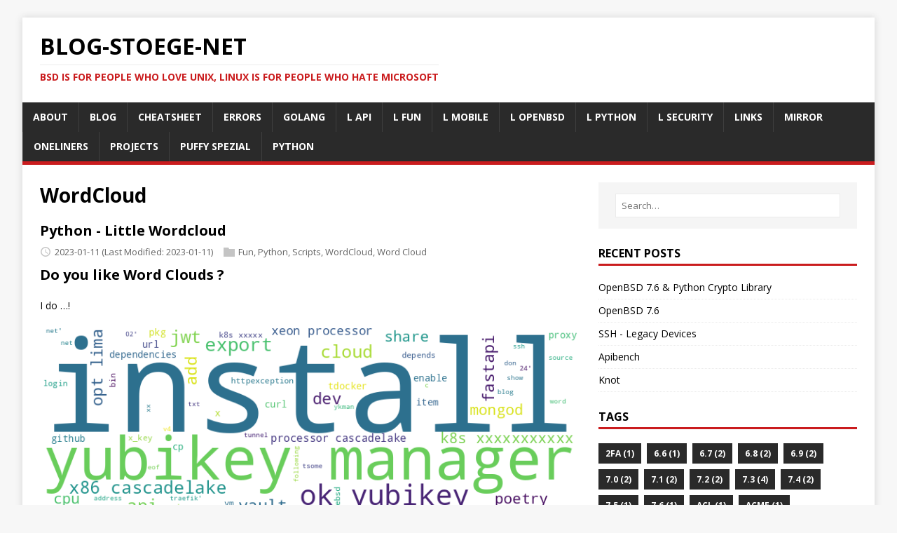

--- FILE ---
content_type: text/html
request_url: https://blog.stoege.net/categories/wordcloud/
body_size: 49131
content:
<!DOCTYPE html>
<html class="no-js" lang="en">
<head>
	<meta charset="UTF-8">
	<meta name="viewport" content="width=device-width, initial-scale=1">
	<title>WordCloud - blog-stoege-net</title>
	<script>(function(d,e){d[e]=d[e].replace("no-js","js");})(document.documentElement,"className");</script>
	<meta name="description" content="">
		<meta property="og:url" content="https://blog.stoege.net/categories/wordcloud/">
  <meta property="og:site_name" content="blog-stoege-net">
  <meta property="og:title" content="WordCloud">
  <meta property="og:description" content="Blog &amp; Playground">
  <meta property="og:locale" content="en_us">
  <meta property="og:type" content="website">

	<link rel="preconnect" href="https://fonts.gstatic.com" crossorigin>
	<link rel="dns-prefetch" href="//fonts.googleapis.com">
	<link rel="dns-prefetch" href="//fonts.gstatic.com">
	<link rel="stylesheet" href="https://fonts.googleapis.com/css?family=Open+Sans:400,400i,700">

	<link rel="stylesheet" href="/css/style.css">
	
	<link rel="alternate" type="application/rss+xml" href="/categories/wordcloud/index.xml" title="blog-stoege-net">

	<link rel="shortcut icon" href="/favicon.ico">
		
		
</head>
<body class="body">
	<div class="container container--outer">
		<header class="header">
	<div class="container header__container">
		
	<div class="logo">
		<a class="logo__link" href="/" title="blog-stoege-net" rel="home">
			<div class="logo__item logo__text">
					<div class="logo__title">blog-stoege-net</div>
					<div class="logo__tagline">BSD is for people who love Unix, Linux is for people who hate Microsoft</div>
				</div>
		</a>
	</div>
		
<nav class="menu">
	<button class="menu__btn" aria-haspopup="true" aria-expanded="false" tabindex="0">
		<span class="menu__btn-title" tabindex="-1">Menu</span>
	</button>
	<ul class="menu__list">
		<li class="menu__item">
			<a class="menu__link" href="/about/">
				
				<span class="menu__text">About</span>
				
			</a>
		</li>
		<li class="menu__item">
			<a class="menu__link" href="/posts/">
				
				<span class="menu__text">Blog</span>
				
			</a>
		</li>
		<li class="menu__item">
			<a class="menu__link" href="/posts/cheatsheet/">
				
				<span class="menu__text">Cheatsheet</span>
				
			</a>
		</li>
		<li class="menu__item">
			<a class="menu__link" href="/posts/errors/">
				
				<span class="menu__text">Errors</span>
				
			</a>
		</li>
		<li class="menu__item">
			<a class="menu__link" href="/golang/">
				
				<span class="menu__text">Golang</span>
				
			</a>
		</li>
		<li class="menu__item">
			<a class="menu__link" href="/links_api/">
				
				<span class="menu__text">L api</span>
				
			</a>
		</li>
		<li class="menu__item">
			<a class="menu__link" href="/links_fun/">
				
				<span class="menu__text">L fun</span>
				
			</a>
		</li>
		<li class="menu__item">
			<a class="menu__link" href="/links_mobile/">
				
				<span class="menu__text">L mobile</span>
				
			</a>
		</li>
		<li class="menu__item">
			<a class="menu__link" href="/links_openbsd/">
				
				<span class="menu__text">L openbsd</span>
				
			</a>
		</li>
		<li class="menu__item">
			<a class="menu__link" href="/links_python/">
				
				<span class="menu__text">L python</span>
				
			</a>
		</li>
		<li class="menu__item">
			<a class="menu__link" href="/links_security/">
				
				<span class="menu__text">L security</span>
				
			</a>
		</li>
		<li class="menu__item">
			<a class="menu__link" href="/links/">
				
				<span class="menu__text">Links</span>
				
			</a>
		</li>
		<li class="menu__item">
			<a class="menu__link" href="/mirror/">
				
				<span class="menu__text">Mirror</span>
				
			</a>
		</li>
		<li class="menu__item">
			<a class="menu__link" href="/posts/oneliners/">
				
				<span class="menu__text">Oneliners</span>
				
			</a>
		</li>
		<li class="menu__item">
			<a class="menu__link" href="/posts/projects/">
				
				<span class="menu__text">Projects</span>
				
			</a>
		</li>
		<li class="menu__item">
			<a class="menu__link" href="/puffy/">
				
				<span class="menu__text">Puffy Spezial</span>
				
			</a>
		</li>
		<li class="menu__item">
			<a class="menu__link" href="/python/">
				
				<span class="menu__text">Python</span>
				
			</a>
		</li>
	</ul>
</nav>

	</div>
  <script defer language="javascript" type="text/javascript"  src="/js/copy-code.js"></script>
  
  <link rel="canonical" href="/categories/wordcloud/">
  
</header>

		<div class="wrapper flex">
			<div class="primary">
			
<main class="main list" role="main">
	<header class="main__header">
		<h1 class="main__title">WordCloud</h1>
	</header><article class="list__item post">
	
	<header class="list__header">
		<h2 class="list__title post__title">
			<a href="/posts/python-wordcloud/" rel="bookmark">
			Python - Little Wordcloud
			</a>
		</h2>
		<div class="list__meta meta">
<div class="meta__item-datetime meta__item">
	<svg class="meta__icon icon icon-time" width="16" height="14" viewBox="0 0 30 28"><path d="M15 0a14 14 0 1 1 0 28 1 1 0 0 1 0-28m0 3a3 3 0 1 0 0 22 3 3 0 0 0 0-22m1 4h-2v8.4l6.8 4.4L22 18l-6-3.8z"/></svg><time class="meta__text" datetime="2023-01-11T22:19:32&#43;01:00">2023-01-11</time>
	<time class="meta__text" datetime="2023-01-11T00:00:00Z">(Last Modified: 2023-01-11)</time></div><div class="meta__item-categories meta__item"><svg class="meta__icon icon icon-category" width="16" height="16" viewBox="0 0 16 16"><path d="m7 2 1 2h8v11H0V2z"/></svg><span class="meta__text"><a class="meta__link" href="/categories/fun/" rel="category">Fun</a>, <a class="meta__link" href="/categories/python/" rel="category">Python</a>, <a class="meta__link" href="/categories/scripts/" rel="category">Scripts</a>, <a class="meta__link" href="/categories/wordcloud/" rel="category">WordCloud</a>, <a class="meta__link" href="/categories/word-cloud/" rel="category">Word Cloud</a>
	</span>
</div></div>
	</header>
	<div class="content list__excerpt post__content clearfix">
		<h3 id="do-you-like-word-clouds-">Do you like Word Clouds ?</h3>
<p>I do &hellip;!</p>
<p><img src="/images/wc_stoege.png" alt=""></p>
<p>following a litte Script which Parse a Website and build a appropriate Word Cloud</p>
<h3 id="script">Script</h3>
<div class="highlight"><pre tabindex="0" style="color:#f8f8f2;background-color:#272822;-moz-tab-size:4;-o-tab-size:4;tab-size:4;"><code class="language-.sh" data-lang=".sh"><span style="display:flex;"><span>mkdir ~/mywordcloud; cd ~/mywordcloud
</span></span><span style="display:flex;"><span>
</span></span><span style="display:flex;"><span>cat <span style="color:#e6db74">&lt;&lt;&#39;EOF&#39; &gt; main.py
</span></span></span><span style="display:flex;"><span><span style="color:#e6db74">import fire
</span></span></span><span style="display:flex;"><span><span style="color:#e6db74">import matplotlib.pyplot as plt
</span></span></span><span style="display:flex;"><span><span style="color:#e6db74">import pandas as pd
</span></span></span><span style="display:flex;"><span><span style="color:#e6db74">import re
</span></span></span><span style="display:flex;"><span><span style="color:#e6db74">import requests
</span></span></span><span style="display:flex;"><span><span style="color:#e6db74">from bs4 import BeautifulSoup
</span></span></span><span style="display:flex;"><span><span style="color:#e6db74">from wordcloud import STOPWORDS, WordCloud
</span></span></span><span style="display:flex;"><span><span style="color:#e6db74">
</span></span></span><span style="display:flex;"><span><span style="color:#e6db74">
</span></span></span><span style="display:flex;"><span><span style="color:#e6db74">def gen_cloud_tag(url: str = &#34;https://blog.stoege.net&#34;):
</span></span></span><span style="display:flex;"><span><span style="color:#e6db74">    # add https
</span></span></span><span style="display:flex;"><span><span style="color:#e6db74">    if not url.startswith(&#34;https://&#34;):
</span></span></span><span style="display:flex;"><span><span style="color:#e6db74">        url = &#34;https://&#34; + url
</span></span></span><span style="display:flex;"><span><span style="color:#e6db74">
</span></span></span><span style="display:flex;"><span><span style="color:#e6db74">    # get Webpage
</span></span></span><span style="display:flex;"><span><span style="color:#e6db74">    response = requests.get(url, timeout=5, allow_redirects=True)
</span></span></span><span style="display:flex;"><span><span style="color:#e6db74">    soup = BeautifulSoup(response.text, &#34;html.parser&#34;)
</span></span></span><span style="display:flex;"><span><span style="color:#e6db74">    words = soup.get_text()
</span></span></span><span style="display:flex;"><span><span style="color:#e6db74">
</span></span></span><span style="display:flex;"><span><span style="color:#e6db74">    # split with multiple delimiters
</span></span></span><span style="display:flex;"><span><span style="color:#e6db74">    words = re.split(r&#34;[\n\r]&#34;, words)
</span></span></span><span style="display:flex;"><span><span style="color:#e6db74">
</span></span></span><span style="display:flex;"><span><span style="color:#e6db74">    # build Dataframe
</span></span></span><span style="display:flex;"><span><span style="color:#e6db74">    df = pd.DataFrame(words)
</span></span></span><span style="display:flex;"><span><span style="color:#e6db74">
</span></span></span><span style="display:flex;"><span><span style="color:#e6db74">    # Stop Words
</span></span></span><span style="display:flex;"><span><span style="color:#e6db74">    comment_words = &#34;&#34;
</span></span></span><span style="display:flex;"><span><span style="color:#e6db74">    stopwords = set(STOPWORDS)
</span></span></span><span style="display:flex;"><span><span style="color:#e6db74">
</span></span></span><span style="display:flex;"><span><span style="color:#e6db74">    # iterate
</span></span></span><span style="display:flex;"><span><span style="color:#e6db74">    for val in df.values:
</span></span></span><span style="display:flex;"><span><span style="color:#e6db74">        # typecaste each val to string
</span></span></span><span style="display:flex;"><span><span style="color:#e6db74">        val = str(val)
</span></span></span><span style="display:flex;"><span><span style="color:#e6db74">
</span></span></span><span style="display:flex;"><span><span style="color:#e6db74">        # split the value
</span></span></span><span style="display:flex;"><span><span style="color:#e6db74">        tokens = val.split()
</span></span></span><span style="display:flex;"><span><span style="color:#e6db74">
</span></span></span><span style="display:flex;"><span><span style="color:#e6db74">        # Converts each token into lowercase
</span></span></span><span style="display:flex;"><span><span style="color:#e6db74">        for i in range(len(tokens)):
</span></span></span><span style="display:flex;"><span><span style="color:#e6db74">            tokens[i] = tokens[i].lower()
</span></span></span><span style="display:flex;"><span><span style="color:#e6db74">
</span></span></span><span style="display:flex;"><span><span style="color:#e6db74">        comment_words += &#34; &#34;.join(tokens) + &#34; &#34;
</span></span></span><span style="display:flex;"><span><span style="color:#e6db74">
</span></span></span><span style="display:flex;"><span><span style="color:#e6db74">    # Build Wordcloud
</span></span></span><span style="display:flex;"><span><span style="color:#e6db74">    wordcloud = WordCloud(
</span></span></span><span style="display:flex;"><span><span style="color:#e6db74">        width=800,
</span></span></span><span style="display:flex;"><span><span style="color:#e6db74">        height=800,
</span></span></span><span style="display:flex;"><span><span style="color:#e6db74">        background_color=&#34;white&#34;,
</span></span></span><span style="display:flex;"><span><span style="color:#e6db74">        stopwords=stopwords,
</span></span></span><span style="display:flex;"><span><span style="color:#e6db74">        min_font_size=10,
</span></span></span><span style="display:flex;"><span><span style="color:#e6db74">    ).generate(comment_words)
</span></span></span><span style="display:flex;"><span><span style="color:#e6db74">
</span></span></span><span style="display:flex;"><span><span style="color:#e6db74">    # Build Image
</span></span></span><span style="display:flex;"><span><span style="color:#e6db74">    plt.figure(figsize=(8, 8), facecolor=None)
</span></span></span><span style="display:flex;"><span><span style="color:#e6db74">    plt.imshow(wordcloud)
</span></span></span><span style="display:flex;"><span><span style="color:#e6db74">    plt.axis(&#34;off&#34;)
</span></span></span><span style="display:flex;"><span><span style="color:#e6db74">    plt.tight_layout(pad=0)
</span></span></span><span style="display:flex;"><span><span style="color:#e6db74">
</span></span></span><span style="display:flex;"><span><span style="color:#e6db74">    # show Image
</span></span></span><span style="display:flex;"><span><span style="color:#e6db74">    plt.show()
</span></span></span><span style="display:flex;"><span><span style="color:#e6db74">
</span></span></span><span style="display:flex;"><span><span style="color:#e6db74">
</span></span></span><span style="display:flex;"><span><span style="color:#e6db74">if __name__ == &#34;__main__&#34;:
</span></span></span><span style="display:flex;"><span><span style="color:#e6db74">    fire.Fire(gen_cloud_tag)
</span></span></span><span style="display:flex;"><span><span style="color:#e6db74">EOF</span>
</span></span></code></pre></div><h3 id="init-project">Init Project</h3>
<p>you need a few python libraries. use some virtual env like venv, poetry or whatever your want</p>
	</div>
</article>
</main>


			</div>
			
<aside class="sidebar"><div class="widget-search widget">
	<form class="widget-search__form" role="search" method="get" action="https://google.com/search">
		<input class="widget-search__field" type="search" placeholder="Search…" value="" name="q" aria-label="Search…">
		<input class="widget-search__submit" type="submit" value="Search">
		<input type="hidden" name="sitesearch" value="https://blog.stoege.net/">
	</form>
</div>
<div class="widget-recent widget">
	<h4 class="widget__title">Recent Posts</h4>
	<div class="widget__content">
		<ul class="widget__list">
			<li class="widget__item"><a class="widget__link" href="/posts/openbsd_76_crypto/">OpenBSD 7.6 &amp; Python Crypto Library</a></li>
			<li class="widget__item"><a class="widget__link" href="/posts/openbsd_76/">OpenBSD 7.6</a></li>
			<li class="widget__item"><a class="widget__link" href="/posts/ssh_legacy_devices/">SSH - Legacy Devices</a></li>
			<li class="widget__item"><a class="widget__link" href="/posts/apibench/">Apibench</a></li>
			<li class="widget__item"><a class="widget__link" href="/posts/knot/">Knot</a></li>
		</ul>
	</div>
</div>
<div class="widget-taglist widget">
	<h4 class="widget__title">Tags</h4>
	<div class="widget__content">
		<a class="widget-taglist__link widget__link btn" href="/tags/2fa/" title="2FA">2FA (1)</a>
		<a class="widget-taglist__link widget__link btn" href="/tags/6.6/" title="6.6">6.6 (1)</a>
		<a class="widget-taglist__link widget__link btn" href="/tags/6.7/" title="6.7">6.7 (2)</a>
		<a class="widget-taglist__link widget__link btn" href="/tags/6.8/" title="6.8">6.8 (2)</a>
		<a class="widget-taglist__link widget__link btn" href="/tags/6.9/" title="6.9">6.9 (2)</a>
		<a class="widget-taglist__link widget__link btn" href="/tags/7.0/" title="7.0">7.0 (2)</a>
		<a class="widget-taglist__link widget__link btn" href="/tags/7.1/" title="7.1">7.1 (2)</a>
		<a class="widget-taglist__link widget__link btn" href="/tags/7.2/" title="7.2">7.2 (2)</a>
		<a class="widget-taglist__link widget__link btn" href="/tags/7.3/" title="7.3">7.3 (4)</a>
		<a class="widget-taglist__link widget__link btn" href="/tags/7.4/" title="7.4">7.4 (2)</a>
		<a class="widget-taglist__link widget__link btn" href="/tags/7.5/" title="7.5">7.5 (1)</a>
		<a class="widget-taglist__link widget__link btn" href="/tags/7.6/" title="7.6">7.6 (1)</a>
		<a class="widget-taglist__link widget__link btn" href="/tags/acl/" title="Acl">Acl (1)</a>
		<a class="widget-taglist__link widget__link btn" href="/tags/acme/" title="ACME">ACME (1)</a>
		<a class="widget-taglist__link widget__link btn" href="/tags/acme.sh/" title="Acme.sh">Acme.sh (1)</a>
		<a class="widget-taglist__link widget__link btn" href="/tags/aliases/" title="Aliases">Aliases (1)</a>
		<a class="widget-taglist__link widget__link btn" href="/tags/alpine/" title="Alpine">Alpine (5)</a>
		<a class="widget-taglist__link widget__link btn" href="/tags/ansible/" title="Ansible">Ansible (3)</a>
		<a class="widget-taglist__link widget__link btn" href="/tags/anycast/" title="Anycast">Anycast (2)</a>
		<a class="widget-taglist__link widget__link btn" href="/tags/api/" title="API">API (4)</a>
		<a class="widget-taglist__link widget__link btn" href="/tags/apu/" title="APU">APU (5)</a>
		<a class="widget-taglist__link widget__link btn" href="/tags/area41/" title="Area41">Area41 (1)</a>
		<a class="widget-taglist__link widget__link btn" href="/tags/arm64/" title="Arm64">Arm64 (2)</a>
		<a class="widget-taglist__link widget__link btn" href="/tags/asymmetric/" title="Asymmetric">Asymmetric (1)</a>
		<a class="widget-taglist__link widget__link btn" href="/tags/authelia/" title="Authelia">Authelia (1)</a>
		<a class="widget-taglist__link widget__link btn" href="/tags/automation/" title="Automation">Automation (1)</a>
		<a class="widget-taglist__link widget__link btn" href="/tags/backup/" title="Backup">Backup (3)</a>
		<a class="widget-taglist__link widget__link btn" href="/tags/bash/" title="BASH">BASH (4)</a>
		<a class="widget-taglist__link widget__link btn" href="/tags/basicauth/" title="BasicAuth">BasicAuth (2)</a>
		<a class="widget-taglist__link widget__link btn" href="/tags/beginner/" title="Beginner">Beginner (4)</a>
		<a class="widget-taglist__link widget__link btn" href="/tags/benchmark/" title="Benchmark">Benchmark (1)</a>
		<a class="widget-taglist__link widget__link btn" href="/tags/bgp/" title="Bgp">Bgp (6)</a>
		<a class="widget-taglist__link widget__link btn" href="/tags/bhyve/" title="BHyve">BHyve (1)</a>
		<a class="widget-taglist__link widget__link btn" href="/tags/binary/" title="Binary">Binary (1)</a>
		<a class="widget-taglist__link widget__link btn" href="/tags/blog/" title="Blog">Blog (4)</a>
		<a class="widget-taglist__link widget__link btn" href="/tags/bootable/" title="Bootable">Bootable (1)</a>
		<a class="widget-taglist__link widget__link btn" href="/tags/bootstrap/" title="Bootstrap">Bootstrap (3)</a>
		<a class="widget-taglist__link widget__link btn" href="/tags/borg/" title="Borg">Borg (2)</a>
		<a class="widget-taglist__link widget__link btn" href="/tags/branches/" title="Branches">Branches (1)</a>
		<a class="widget-taglist__link widget__link btn" href="/tags/bug/" title="Bug">Bug (1)</a>
		<a class="widget-taglist__link widget__link btn" href="/tags/c/" title="C">C (1)</a>
		<a class="widget-taglist__link widget__link btn" href="/tags/caddy/" title="Caddy">Caddy (1)</a>
		<a class="widget-taglist__link widget__link btn" href="/tags/canonical/" title="Canonical">Canonical (1)</a>
		<a class="widget-taglist__link widget__link btn" href="/tags/cas/" title="CAS">CAS (1)</a>
		<a class="widget-taglist__link widget__link btn" href="/tags/catalina/" title="Catalina">Catalina (1)</a>
		<a class="widget-taglist__link widget__link btn" href="/tags/ccc/" title="Ccc">Ccc (1)</a>
		<a class="widget-taglist__link widget__link btn" href="/tags/ceph/" title="CEPH">CEPH (1)</a>
		<a class="widget-taglist__link widget__link btn" href="/tags/certificate/" title="Certificate">Certificate (4)</a>
		<a class="widget-taglist__link widget__link btn" href="/tags/cgi/" title="Cgi">Cgi (2)</a>
		<a class="widget-taglist__link widget__link btn" href="/tags/cgi-bin/" title="CGI-BIN">CGI-BIN (1)</a>
		<a class="widget-taglist__link widget__link btn" href="/tags/checkmk/" title="Checkmk">Checkmk (3)</a>
		<a class="widget-taglist__link widget__link btn" href="/tags/cipher/" title="Cipher">Cipher (1)</a>
		<a class="widget-taglist__link widget__link btn" href="/tags/cisco/" title="Cisco">Cisco (11)</a>
		<a class="widget-taglist__link widget__link btn" href="/tags/cleanup/" title="Cleanup">Cleanup (1)</a>
		<a class="widget-taglist__link widget__link btn" href="/tags/cli/" title="Cli">Cli (3)</a>
		<a class="widget-taglist__link widget__link btn" href="/tags/client/" title="Client">Client (3)</a>
		<a class="widget-taglist__link widget__link btn" href="/tags/clogin/" title="Clogin">Clogin (1)</a>
		<a class="widget-taglist__link widget__link btn" href="/tags/cloud/" title="Cloud">Cloud (5)</a>
		<a class="widget-taglist__link widget__link btn" href="/tags/cluster/" title="Cluster">Cluster (2)</a>
		<a class="widget-taglist__link widget__link btn" href="/tags/code/" title="Code">Code (4)</a>
		<a class="widget-taglist__link widget__link btn" href="/tags/coding/" title="Coding">Coding (4)</a>
		<a class="widget-taglist__link widget__link btn" href="/tags/comment/" title="Comment">Comment (3)</a>
		<a class="widget-taglist__link widget__link btn" href="/tags/commento/" title="Commento">Commento (1)</a>
		<a class="widget-taglist__link widget__link btn" href="/tags/console/" title="Console">Console (2)</a>
		<a class="widget-taglist__link widget__link btn" href="/tags/container/" title="Container">Container (2)</a>
		<a class="widget-taglist__link widget__link btn" href="/tags/converter/" title="Converter">Converter (1)</a>
		<a class="widget-taglist__link widget__link btn" href="/tags/cron/" title="Cron">Cron (2)</a>
		<a class="widget-taglist__link widget__link btn" href="/tags/crontab/" title="Crontab">Crontab (1)</a>
		<a class="widget-taglist__link widget__link btn" href="/tags/crosscompile/" title="CrossCompile">CrossCompile (1)</a>
		<a class="widget-taglist__link widget__link btn" href="/tags/crypto/" title="Crypto">Crypto (1)</a>
		<a class="widget-taglist__link widget__link btn" href="/tags/ctf/" title="CTF">CTF (1)</a>
		<a class="widget-taglist__link widget__link btn" href="/tags/current/" title="Current">Current (1)</a>
		<a class="widget-taglist__link widget__link btn" href="/tags/database/" title="DataBase">DataBase (1)</a>
		<a class="widget-taglist__link widget__link btn" href="/tags/db/" title="DB">DB (3)</a>
		<a class="widget-taglist__link widget__link btn" href="/tags/debian/" title="Debian">Debian (17)</a>
		<a class="widget-taglist__link widget__link btn" href="/tags/dhcpcd/" title="Dhcpcd">Dhcpcd (1)</a>
		<a class="widget-taglist__link widget__link btn" href="/tags/dig/" title="DIG">DIG (1)</a>
		<a class="widget-taglist__link widget__link btn" href="/tags/digitalocean/" title="Digitalocean">Digitalocean (1)</a>
		<a class="widget-taglist__link widget__link btn" href="/tags/disk/" title="Disk">Disk (5)</a>
		<a class="widget-taglist__link widget__link btn" href="/tags/diskspace/" title="Diskspace">Diskspace (1)</a>
		<a class="widget-taglist__link widget__link btn" href="/tags/django/" title="Django">Django (1)</a>
		<a class="widget-taglist__link widget__link btn" href="/tags/dns/" title="DNS">DNS (10)</a>
		<a class="widget-taglist__link widget__link btn" href="/tags/dnssec/" title="DNSSEC">DNSSEC (1)</a>
		<a class="widget-taglist__link widget__link btn" href="/tags/do/" title="Do">Do (1)</a>
		<a class="widget-taglist__link widget__link btn" href="/tags/doas/" title="Doas">Doas (1)</a>
		<a class="widget-taglist__link widget__link btn" href="/tags/docker/" title="Docker">Docker (26)</a>
		<a class="widget-taglist__link widget__link btn" href="/tags/docker-swarm/" title="Docker Swarm">Docker Swarm (2)</a>
		<a class="widget-taglist__link widget__link btn" href="/tags/dotnet/" title="Dotnet">Dotnet (1)</a>
		<a class="widget-taglist__link widget__link btn" href="/tags/dualstack/" title="Dualstack">Dualstack (2)</a>
		<a class="widget-taglist__link widget__link btn" href="/tags/ed25519/" title="Ed25519">Ed25519 (1)</a>
		<a class="widget-taglist__link widget__link btn" href="/tags/embedded/" title="Embedded">Embedded (1)</a>
		<a class="widget-taglist__link widget__link btn" href="/tags/encryption/" title="Encryption">Encryption (2)</a>
		<a class="widget-taglist__link widget__link btn" href="/tags/errors/" title="Errors">Errors (1)</a>
		<a class="widget-taglist__link widget__link btn" href="/tags/fastapi/" title="Fastapi">Fastapi (3)</a>
		<a class="widget-taglist__link widget__link btn" href="/tags/feature/" title="Feature">Feature (1)</a>
		<a class="widget-taglist__link widget__link btn" href="/tags/firmware/" title="Firmware">Firmware (1)</a>
		<a class="widget-taglist__link widget__link btn" href="/tags/flask/" title="Flask">Flask (2)</a>
		<a class="widget-taglist__link widget__link btn" href="/tags/fluentd/" title="Fluentd">Fluentd (1)</a>
		<a class="widget-taglist__link widget__link btn" href="/tags/fonts/" title="Fonts">Fonts (1)</a>
		<a class="widget-taglist__link widget__link btn" href="/tags/forms/" title="Forms">Forms (2)</a>
		<a class="widget-taglist__link widget__link btn" href="/tags/forti/" title="Forti">Forti (1)</a>
		<a class="widget-taglist__link widget__link btn" href="/tags/freebsd/" title="FreeBSD">FreeBSD (7)</a>
		<a class="widget-taglist__link widget__link btn" href="/tags/freeradius/" title="FreeRadius">FreeRadius (1)</a>
		<a class="widget-taglist__link widget__link btn" href="/tags/fullfeed/" title="FullFeed">FullFeed (1)</a>
		<a class="widget-taglist__link widget__link btn" href="/tags/fun/" title="Fun">Fun (5)</a>
		<a class="widget-taglist__link widget__link btn" href="/tags/gif/" title="Gif">Gif (1)</a>
		<a class="widget-taglist__link widget__link btn" href="/tags/git/" title="Git">Git (10)</a>
		<a class="widget-taglist__link widget__link btn" href="/tags/git-tags/" title="Git Tags">Git Tags (1)</a>
		<a class="widget-taglist__link widget__link btn" href="/tags/gitlab/" title="Gitlab">Gitlab (1)</a>
		<a class="widget-taglist__link widget__link btn" href="/tags/gitolite/" title="Gitolite">Gitolite (1)</a>
		<a class="widget-taglist__link widget__link btn" href="/tags/gluerecords/" title="Gluerecords">Gluerecords (1)</a>
		<a class="widget-taglist__link widget__link btn" href="/tags/go/" title="Go">Go (2)</a>
		<a class="widget-taglist__link widget__link btn" href="/tags/golang/" title="Golang">Golang (2)</a>
		<a class="widget-taglist__link widget__link btn" href="/tags/google/" title="Google">Google (1)</a>
		<a class="widget-taglist__link widget__link btn" href="/tags/gopass/" title="GoPass">GoPass (1)</a>
		<a class="widget-taglist__link widget__link btn" href="/tags/gpg/" title="GPG">GPG (1)</a>
		<a class="widget-taglist__link widget__link btn" href="/tags/haproxy/" title="HAProxy">HAProxy (1)</a>
		<a class="widget-taglist__link widget__link btn" href="/tags/headscale/" title="Headscale">Headscale (1)</a>
		<a class="widget-taglist__link widget__link btn" href="/tags/hetzner/" title="Hetzner">Hetzner (2)</a>
		<a class="widget-taglist__link widget__link btn" href="/tags/honeypot/" title="HoneyPot">HoneyPot (1)</a>
		<a class="widget-taglist__link widget__link btn" href="/tags/hosting/" title="Hosting">Hosting (2)</a>
		<a class="widget-taglist__link widget__link btn" href="/tags/howto/" title="Howto">Howto (4)</a>
		<a class="widget-taglist__link widget__link btn" href="/tags/html/" title="Html">Html (4)</a>
		<a class="widget-taglist__link widget__link btn" href="/tags/htmx/" title="Htmx">Htmx (1)</a>
		<a class="widget-taglist__link widget__link btn" href="/tags/httpd/" title="HTTPD">HTTPD (3)</a>
		<a class="widget-taglist__link widget__link btn" href="/tags/hugo/" title="Hugo">Hugo (9)</a>
		<a class="widget-taglist__link widget__link btn" href="/tags/iam/" title="Iam">Iam (2)</a>
		<a class="widget-taglist__link widget__link btn" href="/tags/icmp6/" title="Icmp6">Icmp6 (1)</a>
		<a class="widget-taglist__link widget__link btn" href="/tags/iot/" title="IOT">IOT (1)</a>
		<a class="widget-taglist__link widget__link btn" href="/tags/iperf3/" title="Iperf3">Iperf3 (1)</a>
		<a class="widget-taglist__link widget__link btn" href="/tags/ipsec/" title="Ipsec">Ipsec (3)</a>
		<a class="widget-taglist__link widget__link btn" href="/tags/ipv4/" title="IPv4">IPv4 (7)</a>
		<a class="widget-taglist__link widget__link btn" href="/tags/ipv6/" title="IPv6">IPv6 (12)</a>
		<a class="widget-taglist__link widget__link btn" href="/tags/isso/" title="Isso">Isso (1)</a>
		<a class="widget-taglist__link widget__link btn" href="/tags/jet/" title="Jet">Jet (1)</a>
		<a class="widget-taglist__link widget__link btn" href="/tags/jetporch/" title="Jetporch">Jetporch (1)</a>
		<a class="widget-taglist__link widget__link btn" href="/tags/jq/" title="Jq">Jq (3)</a>
		<a class="widget-taglist__link widget__link btn" href="/tags/json/" title="Json">Json (3)</a>
		<a class="widget-taglist__link widget__link btn" href="/tags/jwt/" title="JWT">JWT (1)</a>
		<a class="widget-taglist__link widget__link btn" href="/tags/k3s/" title="K3s">K3s (1)</a>
		<a class="widget-taglist__link widget__link btn" href="/tags/k8s/" title="K8s">K8s (5)</a>
		<a class="widget-taglist__link widget__link btn" href="/tags/keepalive/" title="KeepAlive">KeepAlive (1)</a>
		<a class="widget-taglist__link widget__link btn" href="/tags/kernel/" title="Kernel">Kernel (2)</a>
		<a class="widget-taglist__link widget__link btn" href="/tags/keychain/" title="Keychain">Keychain (2)</a>
		<a class="widget-taglist__link widget__link btn" href="/tags/keycloak/" title="Keycloak">Keycloak (1)</a>
		<a class="widget-taglist__link widget__link btn" href="/tags/kickstart/" title="Kickstart">Kickstart (1)</a>
		<a class="widget-taglist__link widget__link btn" href="/tags/knot/" title="Knot">Knot (1)</a>
		<a class="widget-taglist__link widget__link btn" href="/tags/kubernetes/" title="Kubernetes">Kubernetes (4)</a>
		<a class="widget-taglist__link widget__link btn" href="/tags/kuma/" title="Kuma">Kuma (2)</a>
		<a class="widget-taglist__link widget__link btn" href="/tags/languages/" title="Languages">Languages (1)</a>
		<a class="widget-taglist__link widget__link btn" href="/tags/letsencrypt/" title="Letsencrypt">Letsencrypt (1)</a>
		<a class="widget-taglist__link widget__link btn" href="/tags/librenms/" title="Librenms">Librenms (1)</a>
		<a class="widget-taglist__link widget__link btn" href="/tags/libressl/" title="Libressl">Libressl (1)</a>
		<a class="widget-taglist__link widget__link btn" href="/tags/linux/" title="Linux">Linux (19)</a>
		<a class="widget-taglist__link widget__link btn" href="/tags/logging/" title="Logging">Logging (3)</a>
		<a class="widget-taglist__link widget__link btn" href="/tags/logs/" title="Logs">Logs (1)</a>
		<a class="widget-taglist__link widget__link btn" href="/tags/mac/" title="MAC">MAC (2)</a>
		<a class="widget-taglist__link widget__link btn" href="/tags/macos/" title="Macos">Macos (7)</a>
		<a class="widget-taglist__link widget__link btn" href="/tags/mail/" title="Mail">Mail (1)</a>
		<a class="widget-taglist__link widget__link btn" href="/tags/mariadb/" title="MariaDB">MariaDB (1)</a>
		<a class="widget-taglist__link widget__link btn" href="/tags/markdown/" title="Markdown">Markdown (1)</a>
		<a class="widget-taglist__link widget__link btn" href="/tags/medien/" title="Medien">Medien (1)</a>
		<a class="widget-taglist__link widget__link btn" href="/tags/mfa/" title="MFA">MFA (1)</a>
		<a class="widget-taglist__link widget__link btn" href="/tags/middleware/" title="Middleware">Middleware (1)</a>
		<a class="widget-taglist__link widget__link btn" href="/tags/migration/" title="Migration">Migration (1)</a>
		<a class="widget-taglist__link widget__link btn" href="/tags/mikrotik/" title="Mikrotik">Mikrotik (2)</a>
		<a class="widget-taglist__link widget__link btn" href="/tags/minikube/" title="Minikube">Minikube (1)</a>
		<a class="widget-taglist__link widget__link btn" href="/tags/minio/" title="Minio">Minio (2)</a>
		<a class="widget-taglist__link widget__link btn" href="/tags/mint/" title="Mint">Mint (1)</a>
		<a class="widget-taglist__link widget__link btn" href="/tags/misc/" title="Misc">Misc (1)</a>
		<a class="widget-taglist__link widget__link btn" href="/tags/mongodb/" title="MongoDB">MongoDB (1)</a>
		<a class="widget-taglist__link widget__link btn" href="/tags/monitoring/" title="Monitoring">Monitoring (6)</a>
		<a class="widget-taglist__link widget__link btn" href="/tags/mtu/" title="MTU">MTU (1)</a>
		<a class="widget-taglist__link widget__link btn" href="/tags/multicast/" title="Multicast">Multicast (1)</a>
		<a class="widget-taglist__link widget__link btn" href="/tags/multiprocessing/" title="Multiprocessing">Multiprocessing (1)</a>
		<a class="widget-taglist__link widget__link btn" href="/tags/mysql/" title="MySQL">MySQL (1)</a>
		<a class="widget-taglist__link widget__link btn" href="/tags/nato/" title="NATO">NATO (1)</a>
		<a class="widget-taglist__link widget__link btn" href="/tags/nerdstuff/" title="Nerdstuff">Nerdstuff (1)</a>
		<a class="widget-taglist__link widget__link btn" href="/tags/netbox/" title="Netbox">Netbox (1)</a>
		<a class="widget-taglist__link widget__link btn" href="/tags/netplan/" title="Netplan">Netplan (1)</a>
		<a class="widget-taglist__link widget__link btn" href="/tags/network/" title="Network">Network (11)</a>
		<a class="widget-taglist__link widget__link btn" href="/tags/networking/" title="Networking">Networking (1)</a>
		<a class="widget-taglist__link widget__link btn" href="/tags/nextcloud/" title="Nextcloud">Nextcloud (2)</a>
		<a class="widget-taglist__link widget__link btn" href="/tags/nginx/" title="Nginx">Nginx (13)</a>
		<a class="widget-taglist__link widget__link btn" href="/tags/nmap/" title="Nmap">Nmap (1)</a>
		<a class="widget-taglist__link widget__link btn" href="/tags/nornir/" title="Nornir">Nornir (1)</a>
		<a class="widget-taglist__link widget__link btn" href="/tags/nosql/" title="NoSQL">NoSQL (1)</a>
		<a class="widget-taglist__link widget__link btn" href="/tags/nsd/" title="Nsd">Nsd (1)</a>
		<a class="widget-taglist__link widget__link btn" href="/tags/ntop/" title="Ntop">Ntop (1)</a>
		<a class="widget-taglist__link widget__link btn" href="/tags/ntopng/" title="Ntopng">Ntopng (1)</a>
		<a class="widget-taglist__link widget__link btn" href="/tags/oneliner/" title="Oneliner">Oneliner (1)</a>
		<a class="widget-taglist__link widget__link btn" href="/tags/openbgp/" title="OpenBGP">OpenBGP (1)</a>
		<a class="widget-taglist__link widget__link btn" href="/tags/openbsd/" title="OpenBSD">OpenBSD (103)</a>
		<a class="widget-taglist__link widget__link btn" href="/tags/opensmtpd/" title="Opensmtpd">Opensmtpd (1)</a>
		<a class="widget-taglist__link widget__link btn" href="/tags/opensource/" title="OpenSource">OpenSource (1)</a>
		<a class="widget-taglist__link widget__link btn" href="/tags/openvm-tools/" title="OpenVM Tools">OpenVM Tools (1)</a>
		<a class="widget-taglist__link widget__link btn" href="/tags/opnsense/" title="OPNsense">OPNsense (1)</a>
		<a class="widget-taglist__link widget__link btn" href="/tags/os/" title="Os">Os (1)</a>
		<a class="widget-taglist__link widget__link btn" href="/tags/ospf/" title="Ospf">Ospf (1)</a>
		<a class="widget-taglist__link widget__link btn" href="/tags/ost/" title="OST">OST (1)</a>
		<a class="widget-taglist__link widget__link btn" href="/tags/osx/" title="OSX">OSX (4)</a>
		<a class="widget-taglist__link widget__link btn" href="/tags/otp/" title="OTP">OTP (2)</a>
		<a class="widget-taglist__link widget__link btn" href="/tags/owasp/" title="OWASP">OWASP (2)</a>
		<a class="widget-taglist__link widget__link btn" href="/tags/owasp-juice-shop/" title="OWASP Juice Shop">OWASP Juice Shop (1)</a>
		<a class="widget-taglist__link widget__link btn" href="/tags/packages/" title="Packages">Packages (3)</a>
		<a class="widget-taglist__link widget__link btn" href="/tags/palo/" title="Palo">Palo (1)</a>
		<a class="widget-taglist__link widget__link btn" href="/tags/pandas/" title="Pandas">Pandas (1)</a>
		<a class="widget-taglist__link widget__link btn" href="/tags/partition/" title="Partition">Partition (3)</a>
		<a class="widget-taglist__link widget__link btn" href="/tags/password/" title="Password">Password (2)</a>
		<a class="widget-taglist__link widget__link btn" href="/tags/php/" title="PHP">PHP (9)</a>
		<a class="widget-taglist__link widget__link btn" href="/tags/php-8.2/" title="PHP 8.2">PHP 8.2 (1)</a>
		<a class="widget-taglist__link widget__link btn" href="/tags/ping/" title="Ping">Ping (1)</a>
		<a class="widget-taglist__link widget__link btn" href="/tags/pip/" title="Pip">Pip (2)</a>
		<a class="widget-taglist__link widget__link btn" href="/tags/pip3/" title="Pip3">Pip3 (1)</a>
		<a class="widget-taglist__link widget__link btn" href="/tags/pkg/" title="Pkg">Pkg (1)</a>
		<a class="widget-taglist__link widget__link btn" href="/tags/poetry/" title="Poetry">Poetry (4)</a>
		<a class="widget-taglist__link widget__link btn" href="/tags/politik/" title="Politik">Politik (1)</a>
		<a class="widget-taglist__link widget__link btn" href="/tags/postgres/" title="Postgres">Postgres (1)</a>
		<a class="widget-taglist__link widget__link btn" href="/tags/powerdns/" title="PowerDNS">PowerDNS (1)</a>
		<a class="widget-taglist__link widget__link btn" href="/tags/program/" title="Program">Program (1)</a>
		<a class="widget-taglist__link widget__link btn" href="/tags/programming/" title="Programming">Programming (1)</a>
		<a class="widget-taglist__link widget__link btn" href="/tags/projects/" title="Projects">Projects (1)</a>
		<a class="widget-taglist__link widget__link btn" href="/tags/proxies/" title="Proxies">Proxies (1)</a>
		<a class="widget-taglist__link widget__link btn" href="/tags/proxmox/" title="Proxmox">Proxmox (1)</a>
		<a class="widget-taglist__link widget__link btn" href="/tags/proxy/" title="Proxy">Proxy (3)</a>
		<a class="widget-taglist__link widget__link btn" href="/tags/prozessor/" title="Prozessor">Prozessor (1)</a>
		<a class="widget-taglist__link widget__link btn" href="/tags/python/" title="Python">Python (28)</a>
		<a class="widget-taglist__link widget__link btn" href="/tags/raid/" title="Raid">Raid (1)</a>
		<a class="widget-taglist__link widget__link btn" href="/tags/rails/" title="Rails">Rails (1)</a>
		<a class="widget-taglist__link widget__link btn" href="/tags/rainloop/" title="Rainloop">Rainloop (1)</a>
		<a class="widget-taglist__link widget__link btn" href="/tags/rancid/" title="Rancid">Rancid (1)</a>
		<a class="widget-taglist__link widget__link btn" href="/tags/ratelimit/" title="Ratelimit">Ratelimit (1)</a>
		<a class="widget-taglist__link widget__link btn" href="/tags/rc3/" title="Rc3">Rc3 (1)</a>
		<a class="widget-taglist__link widget__link btn" href="/tags/rclone/" title="Rclone">Rclone (1)</a>
		<a class="widget-taglist__link widget__link btn" href="/tags/rdomain/" title="RDomain">RDomain (1)</a>
		<a class="widget-taglist__link widget__link btn" href="/tags/recovery/" title="Recovery">Recovery (1)</a>
		<a class="widget-taglist__link widget__link btn" href="/tags/redirect/" title="Redirect">Redirect (1)</a>
		<a class="widget-taglist__link widget__link btn" href="/tags/redis/" title="Redis">Redis (1)</a>
		<a class="widget-taglist__link widget__link btn" href="/tags/regex/" title="Regex">Regex (1)</a>
		<a class="widget-taglist__link widget__link btn" href="/tags/relayd/" title="Relayd">Relayd (3)</a>
		<a class="widget-taglist__link widget__link btn" href="/tags/release/" title="Release">Release (11)</a>
		<a class="widget-taglist__link widget__link btn" href="/tags/restapi/" title="Restapi">Restapi (1)</a>
		<a class="widget-taglist__link widget__link btn" href="/tags/reverse-proxy/" title="Reverse Proxy">Reverse Proxy (1)</a>
		<a class="widget-taglist__link widget__link btn" href="/tags/reverseshell/" title="ReverseShell">ReverseShell (1)</a>
		<a class="widget-taglist__link widget__link btn" href="/tags/reversetunnel/" title="ReverseTunnel">ReverseTunnel (1)</a>
		<a class="widget-taglist__link widget__link btn" href="/tags/rommon/" title="ROMMON">ROMMON (1)</a>
		<a class="widget-taglist__link widget__link btn" href="/tags/router/" title="Router">Router (2)</a>
		<a class="widget-taglist__link widget__link btn" href="/tags/routing/" title="Routing">Routing (2)</a>
		<a class="widget-taglist__link widget__link btn" href="/tags/rpki/" title="Rpki">Rpki (1)</a>
		<a class="widget-taglist__link widget__link btn" href="/tags/rsa/" title="Rsa">Rsa (1)</a>
		<a class="widget-taglist__link widget__link btn" href="/tags/rspam/" title="Rspam">Rspam (1)</a>
		<a class="widget-taglist__link widget__link btn" href="/tags/ruby/" title="Ruby">Ruby (1)</a>
		<a class="widget-taglist__link widget__link btn" href="/tags/ruckus/" title="Ruckus">Ruckus (1)</a>
		<a class="widget-taglist__link widget__link btn" href="/tags/rust/" title="Rust">Rust (3)</a>
		<a class="widget-taglist__link widget__link btn" href="/tags/s3/" title="S3">S3 (1)</a>
		<a class="widget-taglist__link widget__link btn" href="/tags/scamper/" title="Scamper">Scamper (1)</a>
		<a class="widget-taglist__link widget__link btn" href="/tags/scion/" title="Scion">Scion (1)</a>
		<a class="widget-taglist__link widget__link btn" href="/tags/scionlab/" title="Scionlab">Scionlab (1)</a>
		<a class="widget-taglist__link widget__link btn" href="/tags/scp/" title="SCP">SCP (1)</a>
		<a class="widget-taglist__link widget__link btn" href="/tags/script/" title="Script">Script (3)</a>
		<a class="widget-taglist__link widget__link btn" href="/tags/scripting/" title="Scripting">Scripting (1)</a>
		<a class="widget-taglist__link widget__link btn" href="/tags/scripts/" title="Scripts">Scripts (5)</a>
		<a class="widget-taglist__link widget__link btn" href="/tags/secrets/" title="Secrets">Secrets (2)</a>
		<a class="widget-taglist__link widget__link btn" href="/tags/security/" title="Security">Security (27)</a>
		<a class="widget-taglist__link widget__link btn" href="/tags/selfhosted/" title="Selfhosted">Selfhosted (1)</a>
		<a class="widget-taglist__link widget__link btn" href="/tags/selfhosting/" title="Selfhosting">Selfhosting (3)</a>
		<a class="widget-taglist__link widget__link btn" href="/tags/serial/" title="Serial">Serial (2)</a>
		<a class="widget-taglist__link widget__link btn" href="/tags/shell/" title="Shell">Shell (3)</a>
		<a class="widget-taglist__link widget__link btn" href="/tags/simplesecurity/" title="Simplesecurity">Simplesecurity (1)</a>
		<a class="widget-taglist__link widget__link btn" href="/tags/slides/" title="Slides">Slides (2)</a>
		<a class="widget-taglist__link widget__link btn" href="/tags/smokeping/" title="Smokeping">Smokeping (5)</a>
		<a class="widget-taglist__link widget__link btn" href="/tags/sniffer/" title="Sniffer">Sniffer (1)</a>
		<a class="widget-taglist__link widget__link btn" href="/tags/snippets/" title="Snippets">Snippets (1)</a>
		<a class="widget-taglist__link widget__link btn" href="/tags/soa/" title="SOA">SOA (1)</a>
		<a class="widget-taglist__link widget__link btn" href="/tags/software/" title="Software">Software (1)</a>
		<a class="widget-taglist__link widget__link btn" href="/tags/solutions/" title="Solutions">Solutions (1)</a>
		<a class="widget-taglist__link widget__link btn" href="/tags/sound/" title="Sound">Sound (1)</a>
		<a class="widget-taglist__link widget__link btn" href="/tags/sources/" title="Sources">Sources (1)</a>
		<a class="widget-taglist__link widget__link btn" href="/tags/sql/" title="SQL">SQL (2)</a>
		<a class="widget-taglist__link widget__link btn" href="/tags/ssh/" title="SSH">SSH (21)</a>
		<a class="widget-taglist__link widget__link btn" href="/tags/ssh-agent/" title="Ssh Agent">Ssh Agent (1)</a>
		<a class="widget-taglist__link widget__link btn" href="/tags/ssh-vars/" title="Ssh Vars">Ssh Vars (1)</a>
		<a class="widget-taglist__link widget__link btn" href="/tags/sso/" title="Sso">Sso (1)</a>
		<a class="widget-taglist__link widget__link btn" href="/tags/storage/" title="Storage">Storage (4)</a>
		<a class="widget-taglist__link widget__link btn" href="/tags/swarm/" title="Swarm">Swarm (1)</a>
		<a class="widget-taglist__link widget__link btn" href="/tags/symmetric/" title="Symmetric">Symmetric (1)</a>
		<a class="widget-taglist__link widget__link btn" href="/tags/system/" title="System">System (18)</a>
		<a class="widget-taglist__link widget__link btn" href="/tags/table/" title="Table">Table (1)</a>
		<a class="widget-taglist__link widget__link btn" href="/tags/tags/" title="Tags">Tags (1)</a>
		<a class="widget-taglist__link widget__link btn" href="/tags/tailscale/" title="Tailscale">Tailscale (1)</a>
		<a class="widget-taglist__link widget__link btn" href="/tags/template/" title="Template">Template (1)</a>
		<a class="widget-taglist__link widget__link btn" href="/tags/terraform/" title="Terraform">Terraform (3)</a>
		<a class="widget-taglist__link widget__link btn" href="/tags/tinydb/" title="Tinydb">Tinydb (1)</a>
		<a class="widget-taglist__link widget__link btn" href="/tags/tipsntricks/" title="Tips&#39;n&#39;tricks">Tips&#39;n&#39;tricks (4)</a>
		<a class="widget-taglist__link widget__link btn" href="/tags/tls/" title="TLS">TLS (3)</a>
		<a class="widget-taglist__link widget__link btn" href="/tags/tools/" title="Tools">Tools (1)</a>
		<a class="widget-taglist__link widget__link btn" href="/tags/tracer/" title="Tracer">Tracer (1)</a>
		<a class="widget-taglist__link widget__link btn" href="/tags/traefik/" title="Traefik">Traefik (11)</a>
		<a class="widget-taglist__link widget__link btn" href="/tags/tricks/" title="Tricks">Tricks (2)</a>
		<a class="widget-taglist__link widget__link btn" href="/tags/tshark/" title="Tshark">Tshark (1)</a>
		<a class="widget-taglist__link widget__link btn" href="/tags/tunnel/" title="Tunnel">Tunnel (4)</a>
		<a class="widget-taglist__link widget__link btn" href="/tags/tutorial/" title="Tutorial">Tutorial (1)</a>
		<a class="widget-taglist__link widget__link btn" href="/tags/ubuntu/" title="Ubuntu">Ubuntu (4)</a>
		<a class="widget-taglist__link widget__link btn" href="/tags/unbound/" title="Unbound">Unbound (2)</a>
		<a class="widget-taglist__link widget__link btn" href="/tags/upgrade/" title="Upgrade">Upgrade (5)</a>
		<a class="widget-taglist__link widget__link btn" href="/tags/ups/" title="UPS">UPS (1)</a>
		<a class="widget-taglist__link widget__link btn" href="/tags/usb/" title="Usb">Usb (2)</a>
		<a class="widget-taglist__link widget__link btn" href="/tags/usb-stick/" title="USB Stick">USB Stick (1)</a>
		<a class="widget-taglist__link widget__link btn" href="/tags/vault/" title="Vault">Vault (2)</a>
		<a class="widget-taglist__link widget__link btn" href="/tags/vim/" title="Vim">Vim (2)</a>
		<a class="widget-taglist__link widget__link btn" href="/tags/vlan/" title="Vlan">Vlan (1)</a>
		<a class="widget-taglist__link widget__link btn" href="/tags/vpn/" title="VPN">VPN (1)</a>
		<a class="widget-taglist__link widget__link btn" href="/tags/vscode/" title="VSCode">VSCode (1)</a>
		<a class="widget-taglist__link widget__link btn" href="/tags/vuln/" title="Vuln">Vuln (9)</a>
		<a class="widget-taglist__link widget__link btn" href="/tags/vultr/" title="Vultr">Vultr (1)</a>
		<a class="widget-taglist__link widget__link btn" href="/tags/web/" title="Web">Web (2)</a>
		<a class="widget-taglist__link widget__link btn" href="/tags/webdav/" title="WebDAV">WebDAV (1)</a>
		<a class="widget-taglist__link widget__link btn" href="/tags/webmail/" title="Webmail">Webmail (1)</a>
		<a class="widget-taglist__link widget__link btn" href="/tags/webserver/" title="Webserver">Webserver (1)</a>
		<a class="widget-taglist__link widget__link btn" href="/tags/websockets/" title="Websockets">Websockets (1)</a>
		<a class="widget-taglist__link widget__link btn" href="/tags/whois/" title="Whois">Whois (1)</a>
		<a class="widget-taglist__link widget__link btn" href="/tags/wireguard/" title="Wireguard">Wireguard (6)</a>
		<a class="widget-taglist__link widget__link btn" href="/tags/wireshark/" title="Wireshark">Wireshark (1)</a>
		<a class="widget-taglist__link widget__link btn" href="/tags/word-cloud/" title="Word Cloud">Word Cloud (1)</a>
		<a class="widget-taglist__link widget__link btn" href="/tags/wordcloud/" title="WordCloud">WordCloud (1)</a>
		<a class="widget-taglist__link widget__link btn" href="/tags/www/" title="Www">Www (2)</a>
		<a class="widget-taglist__link widget__link btn" href="/tags/yubikey/" title="Yubikey">Yubikey (1)</a>
	</div>
</div>
</aside>
		</div>
		<footer class="footer">
	<div class="container footer__container flex">
		
		<div class="footer__copyright">
			&copy; 2024 Daniel Stocker; all rights reserved..
			<span class="footer__copyright-credits">Generated with <a href="https://gohugo.io/" rel="nofollow noopener" target="_blank">Hugo</a> and <a href="https://github.com/Vimux/Mainroad/" rel="nofollow noopener" target="_blank">Mainroad</a> theme.</span>
		</div>
	</div>
</footer>
	</div>
<script async defer src="/js/menu.js"></script>
</body>
</html>

--- FILE ---
content_type: text/css
request_url: https://blog.stoege.net/css/style.css
body_size: 18042
content:
*,
*::before,
*::after {
	box-sizing: border-box;
}

article,
aside,
dialog,
figcaption,
figure,
footer,
header,
hgroup,
main,
nav,
section {
	display: block;
}

:focus::-webkit-input-placeholder {
	color: transparent;
}

:focus::-moz-placeholder {
	color: transparent;
}

:focus:-moz-placeholder {
	color: transparent;
}

:focus:-ms-input-placeholder {
	color: transparent;
}

/* Structure */
html {
	font-size: 100%;
	-ms-text-size-adjust: none;
	-webkit-text-size-adjust: none;
}

body {
	margin: 0;
	font-family: "Open Sans", Helvetica, Arial, sans-serif;
	font-size: 14px;
	font-size: .875rem;
	line-height: 1.6;
	word-wrap: break-word;
	background: #f7f7f7;
	-webkit-font-smoothing: antialiased;
}

.container {
	position: relative;
	width: 100%;
	max-width: 1680px;
	margin: 0 auto;
}

.container--outer {
	margin: 25px auto;
	box-shadow: 0 0 10px rgba(50, 50, 50, .17);
}

.wrapper {
	padding: 25px;
	background: #fff;
}

.flex {
	display: -webkit-flex;
	display: flex;
}

.primary {
	-webkit-flex: 1 0 65.83%;
	flex: 1 0 65.83%;
	-webkit-order: 1;
	order: 1;
	min-width: 0;
}

.sidebar {
	-webkit-flex: 1 0 31.66%;
	flex: 1 0 31.66%;
	-webkit-order: 2;
	order: 2;
	min-width: 0;
	margin: 0 0 0 2.5%;
}

.sidebar--left {
	-webkit-order: 0;
	order: 0;
	margin: 0 2.5% 0 0;
}

.clearfix {
	display: block;
}

.clearfix::after {
	display: block;
	height: 0;
	padding: 0;
	margin: 0;
	clear: both;
	line-height: 0;
	visibility: hidden;
	content: "";
}

input,
button,
select,
optgroup,
textarea {
	margin: 0;
	font-family: inherit;
	font-size: inherit;
	line-height: inherit;
}

/* Button */
.btn {
	padding: 5px 10px;
	font-weight: 700;
	color: #fff;
	white-space: pre-line;
	background: #2a2a2a;
}

.btn:hover {
	color: #fff;
	background: #ca1c1e;
}

/* Animation */
.menu__item,
.btn {
	transition: background-color .25s ease-out;
}

/* Typography */
h1,
h2,
h3,
h4,
h5,
h6 {
	margin: 0 0 20px;
	margin: 0 0 1.25rem;
	font-weight: 700;
	line-height: 1.3;
	color: #000;
}

h1 {
	font-size: 32px;
	font-size: 2rem;
}

h2 {
	font-size: 24px;
	font-size: 1.5rem;
}

h3 {
	font-size: 20px;
	font-size: 1.25rem;
}

h4 {
	font-size: 18px;
	font-size: 1.125rem;
}

h5 {
	font-size: 16px;
	font-size: 1rem;
}

h6 {
	font-size: 16px;
	font-size: 1rem;
}

a {
	color: #000;
	text-decoration: none;
}

a:hover {
	color: #ca1c1e;
}

hr {
	margin: 0 0 20px;
	border: 0;
	border-top: 1px solid #dadada;
}

p {
	margin: 0 0 20px;
	margin: 0 0 1.25rem;
}

b,
strong {
	font: inherit;
	font-weight: 700;
}

i,
em {
	font: inherit;
	font-style: italic;
}

ol,
ul {
	padding: 0;
	margin: 0;
}

small {
	font-size: 12px;
	font-size: .75rem;
}

mark {
	background-color: #fd5;
}

figure {
	margin: 0 0 20px;
	margin: 0 0 1.25rem;
}

figcaption {
	margin-top: 4px;
	margin-top: .25rem;
	color: #666;
}

figcaption h4 {
	margin: 0;
	color: inherit;
}

pre,
code,
kbd,
samp {
	font-family: SFMono-Regular, Menlo, Monaco, Consolas, "Liberation Mono", "Courier New", monospace;
	font-size: inherit;
}

pre,
code {
	background-color: #f5f5f5;
	border: 1px solid #ebebeb;
}

code {
	padding: 0 5px;
	color: #c33;
}

pre {
	display: block;
	padding: 0;
	padding: 1.25rem;
	margin-bottom: 20px;
	margin-bottom: 1.25rem;
	overflow: auto;
	color: #000;
}

pre code {
	padding: 0;
	color: inherit;
	white-space: inherit;
	background: inherit;
	border: 0;
}

kbd {
	padding: 2px 3px;
	color: #fff;
	background-color: #2a2a2a;
}

blockquote {
	display: block;
	padding: 5px 0 5px 15px;
	margin: 0 0 20px;
	margin: 0 0 1.25rem;
	line-height: 1.6;
	border-left: 5px solid #ca1c1e;
}

blockquote p:last-child {
	margin: 0;
}

blockquote footer {
	text-align: right;
}

sup,
sub {
	font-size: 10px;
	font-size: .625rem;
	font-style: normal;
}

sup {
	vertical-align: super;
}

sub {
	vertical-align: sub;
}

abbr[title] {
	text-decoration: none;
	cursor: help;
	border-bottom: 1px dotted #000;
}

q {
	font-style: italic;
}

address {
	margin-bottom: 20px;
	margin-bottom: 1.25rem;
	font-family: "Consolas", Courier New, Courier, monospace;
	line-height: 1.5;
}

dl {
	margin: 0 0 10px 20px;
}

dt,
dd {
	display: list-item;
}

dt {
	font-weight: bold;
	list-style-type: square;
}

dd {
	margin-left: 20px;
	list-style-type: circle;
}

select {
	max-width: 100%;
}

.warning {
	padding: 20px 10px;
	text-align: center;
	border: 1px solid #ddd;
}

.warning__icon {
	margin-bottom: 20px;
	fill: #ddd;
}

/* Header */
.header {
	background: #fff;
}

.logo {
	padding: 25px;
}

.logo__link {
	display: inline-block;
}

.logo__item {
	display: inline-block;
	vertical-align: middle;
}

.logo__img {
	max-height: 256px;
}

.logo__text {
	text-transform: uppercase;
}

.logo--mixed .logo__item {
	margin: .5rem auto;
}

.logo--mixed .logo__img {
	max-width: 128px;
	max-height: 128px;
}

.logo--mixed .logo__text {
	padding: 0 1rem;
}

.logo__title {
	font-size: 32px;
	font-size: 2rem;
	font-weight: 700;
	line-height: 1;
	color: #000;
}

.logo__tagline {
	display: inline-block;
	padding-top: 10px;
	margin-top: 10px;
	font-size: 14px;
	font-size: .875rem;
	font-weight: 700;
	line-height: 1;
	color: #ca1c1e;
	border-top: 1px solid #ebebeb;
}

.divider {
	height: 5px;
	margin: 0;
	background: #ca1c1e;
	border: 0;
}

/* Main menu */
.no-js .menu__btn {
	display: none;
}

.menu__btn {
	display: block;
	width: 100%;
	padding: 0;
	font: inherit;
	color: #fff;
	background: #2a2a2a;
	border: 0;
	outline: 0;
}

.menu__btn-title {
	position: relative;
	display: block;
	padding: 10px 15px;
	padding: .625rem .9375rem;
	font-weight: 700;
	text-align: right;
	text-transform: uppercase;
	cursor: pointer;
	-webkit-user-select: none;
	-moz-user-select: none;
	-ms-user-select: none;
	-o-user-select: none;
	user-select: none;
}

:focus > .menu__btn-title {
	box-shadow: inset 0 0 1px 3px #ca1c1e;
}

button:not(:-moz-focusring):focus > .menu__btn-title {
	box-shadow: none;
}

.menu__btn:focus,
.menu__btn-title:focus {
	outline: 0;
}

.js .menu__btn--active {
	color: #ca1c1e;
}

.menu__list {
	list-style: none;
	background: #2a2a2a;
}

.menu__item:hover {
	background: #ca1c1e;
}

.menu__item:first-child {
	border: 0;
}

.menu__item--active {
	background: #ca1c1e;
}

.menu__link {
	display: block;
	padding: 10px 15px;
	padding: .625rem .9375rem;
	font-weight: 700;
	color: #fff;
	text-transform: uppercase;
}

.menu__link:hover {
	color: #fff;
}

.js .menu__list {
	position: absolute;
	z-index: 1;
	width: 100%;
	visibility: hidden;
	-webkit-transform: scaleY(0);
	transform: scaleY(0);
	-webkit-transform-origin: top left;
	transform-origin: top left;
}

.js .menu__list--active {
	visibility: visible;
	border-top: 1px solid rgba(255, 255, 255, .1);
	border-bottom: 1px solid rgba(255, 255, 255, .1);
	-webkit-transform: scaleY(1);
	transform: scaleY(1);
}

.menu__list--transition {
	transition: visibility .15s ease, transform .15s ease, -webkit-transform .15s ease;
}

@media screen and (min-width: 767px) {
	.menu {
		border-bottom: 5px solid #ca1c1e;
	}

	.menu__btn {
		display: none;
	}

	.menu__list,
	.js .menu__list {
		position: relative;
		display: -webkit-flex;
		display: flex;
		-webkit-flex-wrap: wrap;
		flex-wrap: wrap;
		visibility: visible;
		border: 0;
		-webkit-transform: none;
		transform: none;
	}

	.menu__item {
		border-left: 1px solid rgba(255, 255, 255, .1);
	}
}

/* Posts/Pages */
.post__header,
.main__header {
	margin-bottom: 20px;
	margin-bottom: 1.25rem;
}

.main__title {
	font-size: 28px;
	font-size: 1.75rem;
}

.main__content {
	margin-bottom: 20px;
	margin-bottom: 1.25rem;
}

.meta {
	font-size: 13px;
	font-size: .8125rem;
	vertical-align: baseline;
}

.meta,
.meta a {
	color: #666;
}

.meta a:hover {
	color: #ca1c1e;
}

.meta__item {
	display: inline;
	margin-left: 15px;
}

.meta__item:first-child {
	margin-left: 0;
}

.meta__icon {
	margin-right: 5px;
	vertical-align: middle;
	fill: #c4c4c4;
}

.meta__text {
	vertical-align: middle;
}

.post__title {
	margin: 0;
}

.post__meta {
	padding: 5px 0;
	margin-top: 10px;
	margin-top: .625rem;
	border-top: 1px dotted #ebebeb;
	border-bottom: 1px dotted #ebebeb;
}

.post__lead {
	margin-top: 4px;
	margin-top: .25rem;
	margin-bottom: 0;
	font-size: 16px;
	font-size: 1rem;
	font-style: italic;
}

.post__thumbnail {
	max-width: 1030px;
	margin: 0 0 20px;
	margin-bottom: 0 0 1.25rem;
}

.post__thumbnail img {
	width: 100%;
}

.content a,
.warning a,
.authorbox__description a {
	font-weight: 700;
	color: #ca1c1e;
}

.content a:hover,
.warning a:hover,
.authorbox__description a:hover {
	color: #ca1c1e;
	text-decoration: underline;
}

.content .alignnone {
	display: block;
	margin: 20px 0;
	margin: 1.25rem 0;
}

.content .aligncenter {
	display: block;
	margin: 20px auto;
	margin: 1.25rem auto;
}

.content .alignleft {
	display: inline;
	float: left;
	margin: 5px 20px 20px 0;
	margin: .3125rem 1.25rem 1.25rem 0;
}

.content .alignright {
	display: inline;
	float: right;
	margin: 5px 0 20px 20px;
	margin: .3125rem 0 1.25rem 1.25rem;
}

.content ul {
	list-style: square;
}

.content ol {
	list-style: decimal;
}

.content ul,
.content ol {
	margin: 0 0 20px 40px;
}

.content ul ul,
.content ol ol,
.content ol ul,
.content ul ol {
	margin: 0 0 0 40px;
}

.content li {
	margin-bottom: 5px;
}

.post__footer {
	margin-top: 20px;
	margin-top: 1.25rem;
}

/* Post tags */
.tags {
	margin-bottom: 20px;
	margin-bottom: 1.25rem;
	font-size: 12px;
	font-size: .75rem;
	line-height: 1;
	color: #fff;
}

.tags__list {
	list-style: none;
}

.tags__item {
	float: left;
	margin: 0 6px 6px 0;
	margin: 0 .375rem .375rem 0;
	text-transform: uppercase;
	background: #2a2a2a;
}

.tags__item:hover {
	background: #ca1c1e;
}

.tags__link,
.tags__link:hover {
	display: block;
	padding: 10px 15px;
}

.tags__badge {
	float: left;
	width: 32px;
	height: 32px;
	padding: 8px;
	margin-right: 6px;
	background: #ca1c1e;
	fill: #fff;
}

/* Table of Contents */
.toc {
	margin-bottom: 20px;
	font-weight: 700;
	color: #7a8288;
	background: #fff;
	border-color: #ebebeb;
	border-style: solid;
	border-top-width: 1px;
	border-right-width: 1px;
	border-bottom-width: 0;
	border-left-width: 1px;
}

.toc__title {
	padding: 5px 10px;
	color: #fff;
	text-transform: uppercase;
	-webkit-user-select: none;
	-moz-user-select: none;
	-ms-user-select: none;
	-o-user-select: none;
	user-select: none;
	background: #2a2a2a;
}

.toc__menu ul {
	margin: 0;
	list-style: none;
}

.toc__menu li li a {
	padding-left: 25px;
}

.toc__menu li li li a {
	padding-left: 45px;
}

.toc__menu li li li li a {
	padding-left: 65px;
}

.toc__menu li li li li li a {
	padding-left: 85px;
}

.toc__menu li li li li li li a {
	padding-left: 105px;
}

.toc__menu li {
	margin: 0;
}

.toc__menu a {
	display: block;
	padding: 5px 10px;
	color: #ca1c1e;
	border-bottom: 1px solid #ebebeb;
}

.toc__menu a:hover {
	text-decoration: underline;
}

/* Author Box */
.authorbox {
	padding: 25px 0;
	margin-bottom: 25px;
	line-height: 1.5;
	border-top: 1px solid #ebebeb;
	border-bottom: 1px solid #ebebeb;
}

.authorbox__avatar {
	float: left;
	padding: 3px;
	margin: 0 25px 0 0;
	border: 1px solid #ebebeb;
}

.authorbox__header {
	margin-bottom: 10px;
}

.authorbox__name {
	font-size: 16px;
	font-size: 1rem;
	font-weight: 700;
}

/* List content */
.list__item {
	padding-bottom: 20px;
	padding-bottom: 1.25rem;
	margin-bottom: 20px;
	margin-bottom: 1.25rem;
	border-bottom: 1px solid #ebebeb;
}

.list__header {
	margin-bottom: 10px;
	margin-bottom: .625rem;
}

.list__title {
	font-size: 20px;
	font-size: 1.25rem;
}

.list__meta {
	margin-top: 5px;
}

.list__thumbnail {
	float: left;
	margin: 0 20px 0 0;
}

.list__thumbnail img {
	width: 100%;
	max-width: 235px;
}

.list__footer-readmore {
	float: right;
	margin-top: 10px;
}

/* Pagination */
.pagination {
	margin-top: 20px;
}

.pagination__item {
	display: inline-block;
	padding: 10px 15px;
	font-weight: 700;
	color: #000;
	background: #f5f5f5;
}

.pagination__item:hover,
.pagination__item--current {
	color: #fff;
	background: #ca1c1e;
}

/* Pager (prev/next links) navigation */
.pager {
	-webkit-justify-content: space-between;
	justify-content: space-between;
	padding-top: 25px;
	padding-bottom: 25px;
	margin-bottom: 25px;
	border-bottom: 1px solid #ebebeb;
}

.pager__subtitle {
	display: block;
	margin-bottom: 5px;
	font-weight: 700;
	line-height: 1;
	text-transform: uppercase;
}

.pager__title {
	margin-bottom: 0;
	overflow: hidden;
	font-size: 13px;
	font-size: .8125rem;
}

.pager__item {
	-webkit-flex: 1 1 50%;
	flex: 1 1 50%;
	max-width: 48%;
}

.pager__item--next {
	margin-left: auto;
	text-align: right;
}

.pager__link {
	display: block;
}

/* Images / Video */
img {
	width: auto\9; /* ie8 */
	max-width: 100%;
	height: auto;
	vertical-align: bottom;
}

iframe,
embed,
object,
video {
	max-width: 100%;
}

/* Table */
table {
	width: 100%;
	margin-bottom: 20px;
	margin-bottom: 1.25rem;
	border-spacing: 0;
	border-collapse: collapse;
	border-top: 1px solid #ebebeb;
	border-left: 1px solid #ebebeb;
}

td,
th {
	padding: 5px 10px;
	border-right: 1px solid #ebebeb;
	border-bottom: 1px solid #ebebeb;
}

th {
	font-weight: 700;
}

/* Forms */
input {
	padding: 5px;
	font-size: 12px;
	vertical-align: middle;
	background: #f5f5f5;
	border: 1px solid #ebebeb;
	transition: all .25s ease-in-out;
}

input[type=text],
input[type=email],
input[type=tel],
input[type=url] {
	width: 60%;
}

input[type=text]:hover,
input[type=email]:hover,
input[type=tel]:hover,
input[type=url]:hover,
textarea:hover {
	border: 1px solid #aaa;
}

input[type=submit],
input[type=reset] {
	display: inline-block;
	min-width: 150px;
	padding: 10px 15px;
	font-weight: 700;
	color: #fff;
	text-transform: uppercase;
	cursor: pointer;
	background: #2a2a2a;
	border: 0;
	transition: all .1s linear;
	-webkit-appearance: none;
}

input[type=submit]:hover,
input[type=reset]:hover {
	background: #ca1c1e;
}

textarea {
	width: 96%;
	padding: 5px;
	overflow: auto;
	line-height: 1.5;
	resize: vertical;
	background: #f5f5f5;
	border: 1px solid rgba(0, 0, 0, .1);
}

/* Widgets */
.widget {
	margin-bottom: 25px;
	overflow: hidden;
}

.widget:last-child {
	margin-bottom: 0;
}

.widget__title {
	position: relative;
	padding-bottom: 5px;
	font-size: 16px;
	font-size: 1rem;
	text-transform: uppercase;
	border-bottom: 3px solid #ca1c1e;
}

.widget__item {
	display: block;
	padding: 5px 0;
	border-bottom: 1px dotted #ebebeb;
}

.widget__item:first-child {
	padding-top: 0;
}

.widget__counter--bubble {
	display: inline-block;
	padding: 0 6px;
	font-size: .75rem;
	color: #666;
	text-align: center;
	background: #ebebeb;
	border-radius: 2em;
}

/* Search widget */
.widget-search__form {
	padding: 16px 24px;
	background: #f5f5f5;
}

.widget-search__submit[type=submit] {
	display: none;
}

.widget-search__field {
	width: 100%;
	padding: 6px 8px;
	font-size: 13px;
	cursor: pointer;
	background: #fff;
	border: 1px solid #ebebeb;
	outline-offset: -2px;
	transition: none;
	-webkit-appearance: none;
}

.widget-search__field:active,
.widget-search__field:focus {
	cursor: text;
	outline: 2px solid #005fcc;
}

/* Social widget */
.widget-social__item {
	padding: 0;
	border: 0;
}

.widget-social__link {
	display: block;
	margin: 0 0 8px;
	white-space: normal;
}

.widget-social__link-icon {
	margin: 0 5px 0 0;
	vertical-align: middle;
	fill: #fff;
}

/* Tags Widget */
.widget-taglist__link {
	display: inline-block;
	margin: 0 4px 8px 0;
	font-size: 12px;
	text-transform: uppercase;
}

/* Languages Widget */
.widget-languages__link {
	display: block;
}

.widget-languages__link:hover .widget-languages__link-btn {
	color: #fff;
	background: #ca1c1e;
}

.widget-languages__link-btn {
	display: inline-block;
}

/* Footer */
.footer {
	padding: 10px 25px;
	font-size: 12px;
	font-size: .75rem;
	color: #999;
	background: #2a2a2a;
	border-top: 3px solid #999;
}

.footer__container {
	-webkit-flex-flow: row wrap;
	flex-flow: row wrap;
	-webkit-justify-content: space-between;
	justify-content: space-between;
}

.footer__links {
	-webkit-order: 1;
	order: 1;
}

.footer a {
	color: #fff;
}

.footer a:hover {
	text-decoration: underline;
}

/* Media Queries */
@media screen and (max-width: 1475px) {
	.container--outer {
		width: 95%;
	}
}

@media screen and (max-width: 900px) {
	.container--outer {
		width: 100%;
		margin: 0 auto;
	}

	.wrapper,
	.logo {
		padding: 20px;
	}

	.widget {
		margin-bottom: 20px;
	}

	.footer__container {
		display: block;
	}

	.footer__links {
		padding-bottom: 8px;
		padding-bottom: 0.5rem;
		text-align: center;
	}

	.footer__copyright {
		text-align: center;
	}
}

@media screen and (max-width: 767px) {
	.wrapper {
		display: block;
	}

	.sidebar {
		float: none;
		width: 100%;
		margin: 0;
	}

	.logo {
		text-align: center;
	}

	.logo__link {
		margin: 0 auto;
	}

	.logo__title {
		font-size: 24px;
		font-size: 1.5rem;
	}

	.sidebar {
		margin-top: 20px;
	}
}

@media screen and (max-width: 620px) {
	input[type=text],
	input[type=email],
	input[type=tel],
	input[type=url] {
		width: 88%;
	}

	.meta__item {
		display: block;
		margin-left: 0;
	}

	.authorbox {
		text-align: center;
	}

	.authorbox__avatar {
		display: inline-block;
		float: none;
		margin: 0 0 20px;
	}

	.pager {
		display: block;
	}

	.pager__item {
		min-width: 100%;
		text-align: center;
	}

	.pager__item--prev {
		padding-bottom: 25px;
	}

	.content ul,
	.content ol {
		margin: 0 0 20px 20px;
	}

	.content ul ul,
	.content ol ol,
	.content ol ul,
	.content ul ol {
		margin: 0 0 0 20px;
	}

	.list__thumbnail {
		max-width: 80px;
	}

	.list__title {
		font-size: 16px;
		font-size: 1rem;
	}

	.list__lead {
		font-size: 14px;
		font-size: .875rem;
	}

	.list__meta {
		display: block;
		font-size: 11px;
		font-size: .6875rem;
	}
}

.highlight {
    position: relative;
}
.highlight pre {
    padding-right: 75px;
}
.highlight-copy-btn {
    position: absolute;
    top: 7px;
    right: 7px;
    border: 0;
    border-radius: 4px;
    padding: 1px;
    font-size: 0.7em;
    line-height: 1.8;
    color: #fff;
    background-color: #777;
    min-width: 55px;
    text-align: center;
}
.highlight-copy-btn:hover {
    background-color: #666;
}
